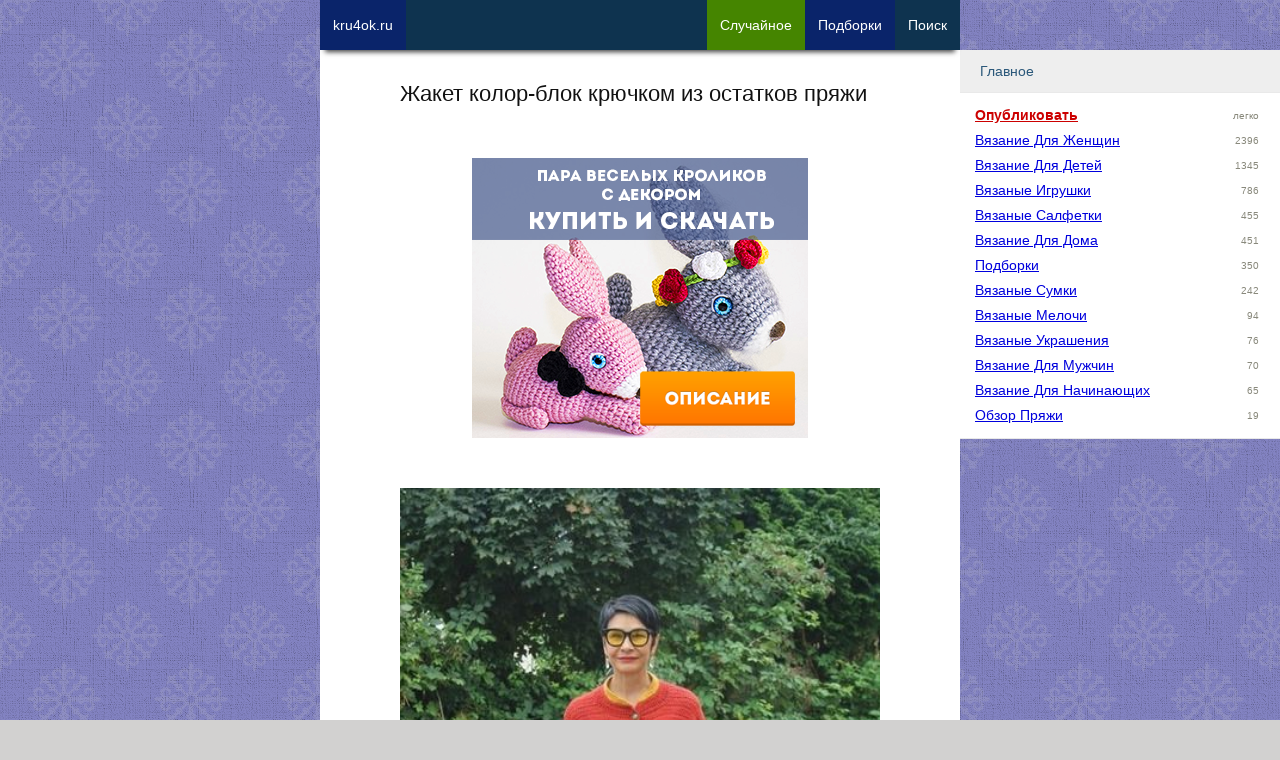

--- FILE ---
content_type: text/html; charset=UTF-8
request_url: https://kru4ok.ru/zhaket-kolor-blok-kryuchkom-iz-ostatkov-pryazhi/
body_size: 15868
content:
<!DOCTYPE html>
<html lang="ru-RU">
<head>
    <meta content="text/html;charset=utf-8" http-equiv="Content-Type" />
	<meta name="viewport" content="width=device-width,initial-scale=1.0">

	    <meta name="robots" content="follow, all" />
	<title>Жакет колор-блок крючком из остатков пряжи</title>

    <meta name="theme-color" content="#ffffff">
    <link rel="icon" href="https://kru4ok.ru/images/icons/kru4ok-svg-120.svg" type="image/svg+xml">
    <link rel="apple-touch-icon" href="https://kru4ok.ru/images/icons/kru4ok-png-180.png">
    <link rel="manifest" href="https://kru4ok.ru/manifest.json">
	<link rel="Shortcut Icon" href="https://kru4ok.ru/favicon.ico" type="image/x-icon" />

	<link rel="alternate" type="application/rss+xml" title="RSS 2.0" href="https://kru4ok.ru/feed" />
	<link rel="pingback" href="https://kru4ok.ru/xmlrpc.php" />
	
<!-- All in One SEO Pack 2.4.3.1 by Michael Torbert of Semper Fi Web Design[239,290] -->
<meta name="description"  content="Пришло время хотя бы немного осветить свои работы этого года. На сей раз, теплый жакет. В нем нет ничего особенного. Очень простой. Но для идей по ликвидации" />

<meta name="keywords"  content="жакеты" />

<link rel="canonical" href="https://kru4ok.ru/zhaket-kolor-blok-kryuchkom-iz-ostatkov-pryazhi/" />
<!-- kru4ok.ru -->
<meta property="og:site_name" content="kru4ok.ru">
<meta property="og:title" content="Жакет колор-блок крючком из остатков пряжи" />
<meta property="og:url" content="https://kru4ok.ru/zhaket-kolor-blok-kryuchkom-iz-ostatkov-pryazhi/" />
<meta property="og:description" content="Пришло время хотя бы немного осветить свои работы этого года. На сей раз, теплый жакет. В нем нет ничего особенного. Очень простой. Но для идей по ликвидации" />
<meta property="og:image" content="https://kru4ok.ru/wp/wp-content/uploads/small/68082-350ix.jpg" />
<meta property="vk:image" content="https://kru4ok.ru/wp/wp-content/uploads/small/68082-350ix.jpg" />
<meta property="og:type" content="article" />

<!-- /kru4ok.ru -->
<!-- /all in one seo pack -->
<link rel='dns-prefetch' href='//ajax.googleapis.com' />
<link rel='prev' title='Елочная игрушка ГНОМ крючком, описание и видео-урок' href='https://kru4ok.ru/elochnaya-igrushka-gnom-kryuchkom-besplatnoe-opisanie/' />
<link rel='next' title='Лесная красавица &#8212; елка крючком' href='https://kru4ok.ru/lesnaya-krasavica/' />
<style type='text/css'>html,body,div,span,applet,object,iframe,h1,h2,h3,h4,h5,h6,p,blockquote,pre,a,abbr,acronym,address,big,cite,code,del,dfn,em,img,ins,kbd,q,s,samp,small,strike,strong,sub,sup,tt,var,b,u,i,center,dl,dt,dd,ol,ul,li,fieldset,form,label,legend,table,caption,tbody,tfoot,thead,tr,th,td,article,aside,canvas,details,embed,figure,figcaption,footer,header,hgroup,menu,nav,output,ruby,section,summary,time,mark,audio,video{margin:0;padding:0;border:0;vertical-align:baseline}html{line-height:1.15;-webkit-text-size-adjust:100%}body{margin:0}a{background-color:transparent}img{border-style:none}button,input,optgroup,select,textarea{font-family:inherit;font-size:100%;line-height:1.15;margin:0}button,input{overflow:visible}button,select{text-transform:none}button,[type="button"],[type="reset"],[type="submit"]{-webkit-appearance:button}button::-moz-focus-inner,[type="button"]::-moz-focus-inner,[type="reset"]::-moz-focus-inner,[type="submit"]::-moz-focus-inner{border-style:none;padding:0}button:-moz-focusring,[type="button"]:-moz-focusring,[type="reset"]:-moz-focusring,[type="submit"]:-moz-focusring{outline:1px dotted ButtonText}textarea{overflow:auto}[type="checkbox"],[type="radio"]{box-sizing:border-box;padding:0}ol,ul{list-style:none}:focus{outline:0}table{border-collapse:collapse;border-spacing:0}html{font-size:14px}body{-webkit-font-smoothing:antialiased;-moz-osx-font-smoothing:grayscale;color:#111;font-family:Verdana,Arial,Helvetica,sans-serif;font-weight:400;font-size:1em;line-height:1.6;margin:0;padding-bottom:81px;text-rendering:optimizeLegibility}body{-webkit-font-smoothing:antialiased;-moz-osx-font-smoothing:grayscale;background:url("https://kru4ok.ru/wp/wp-content/themes/Kru4okTheme/img/bg.png") repeat fixed 0 0 #d2d1d0;color:#111;font-family:Verdana,Arial,Helvetica,sans-serif;font-weight:400;font-size:1em;line-height:1.6;margin:0;text-rendering:optimizeLegibility}.index-post{position:relative;margin-bottom:40px}.index-post img{max-height:600px;min-height:300px;width:100%;object-fit:cover}.index-post .title{font-size:1.125em;text-decoration:none;display:inline-block;white-space:nowrap;overflow:hidden;text-overflow:clip;width:100%;margin-bottom:5px}.index-post .meta-data{float:left;margin-right:10px}.index-post .excerpt{margin:5px 0;font-size:.9em;color:#333;clear:both}.index-post .more{text-align:center;margin-bottom:-5px;display:inline-block;background-color:#0e334f;padding:5px 15px;color:#fff}.index-post .post-tag{max-width:160px;float:left;margin:0 10px 10px 0;padding:3px 7px;display:inline-block;line-height:16px}.index-post .post-tag a{display:inline-block;width:100%;text-decoration:none}.footer{background-color:#000;color:#fff;font-size:.8em;padding:3px 12px}.footer a{color:#fff;text-decoration:underline}.footer a:hover{color:#fff;text-decoration:none}a,.a{color:#00d;text-decoration:underline;word-break:break-word}a:hover,.a:hover{color:#007;cursor:pointer}.cf,.clear{clear:both}.cf:after,.clear:after{content:".";visibility:hidden;display:block;height:0;clear:both}.hide{display:none}.new-link{position:fixed;left:-99999px;cursor:pointer}.pull-left{float:left}.pull-right{float:right}.text-center{text-align:center}.cursor{cursor:pointer}.small-text{font-size:.9em}.small-text-xs{font-size:.7em}.text-big{font-size:1.125em;line-height:1.35em}.text-big-x{font-size:1.25em;line-height:1.45em}.text-big-xx{font-size:1.4em}.text-muted{font-size:.9em;line-height:1.125em}.text-underline{text-decoration:underline}.text-nounder{text-decoration:none !important}.text-bold{font-weight:bold}.border-bot{padding-bottom:5px;border-bottom:2px solid #799fbd;display:block}.clip{white-space:nowrap;overflow:hidden;text-overflow:clip}.w28{width:28%;padding:1%}.w48{width:48%;padding:1%}.w68{width:68%;padding:1%}.w96{width:96%;padding:2%}.w98{width:98%;padding:1%}.w100{width:100%}.w300p{width:300px}.margin-right{margin-right:2%}.margin-left{margin-left:2%}.margin-bottom{margin-bottom:2%}.margin-top{margin-top:2%}.margin{margin:2%}.padding-right{padding-right:2%}.padding-left{padding-left:2%}.padding-bottom{padding-bottom:2%}.padding-top{padding-top:2%}.padding{padding:2%}.margin-right-20{margin-right:20px}.margin-left-20{margin-left:20px}.margin-bottom-20{margin-bottom:20px}.margin-top-20{margin-top:20px}.margin-20{margin:20px}.margin-right-40{margin-right:40px}.margin-left-40{margin-left:40px}.margin-bottom-40{margin-bottom:40px}.margin-top-40{margin-top:40px}.margin-40{margin:40px}.padding-right-20{padding-right:20px}.padding-left-20{padding-left:20px}.padding-bottom-20{padding-bottom:20px}.padding-top-20{padding-top:20px}.padding-20{padding:20px}.color-white{color:#fff}.color-gold{color:#f90}.color-blue{color:#00d}.color-gray{color:#89897c}.color-red{color:#c00 !important}.color-main{color:#0e334f !important}.color-green{color:#619327 !important}.bg-col-white{background-color:#fff}.bg-col-gray{background-color:#eee}.bg-col-dark-gray{background-color:#b7b7b7}.bg-col-green{background-color:#8d9f05}.bg-col-red{background-color:#d00}.bg-gradient-lgreen{background:#e6f0a3;background:-moz-linear-gradient(45deg,#e6f0a3 0,#d2e638 50%,#c3d825 51%,#dbf043 100%);background:-webkit-linear-gradient(45deg,#e6f0a3 0,#d2e638 50%,#c3d825 51%,#dbf043 100%);background:linear-gradient(45deg,#e6f0a3 0,#d2e638 50%,#c3d825 51%,#dbf043 100%);filter:progid:DXImageTransform.Microsoft.gradient(startColorstr='#e6f0a3',endColorstr='#dbf043',GradientType=1)}.bg-gradient-red{background:#9d223c;background-image:linear-gradient(135deg,#723362,#9d223c)}.opacity-7{opacity:.7}.noselect{-webkit-touch-callout:none;-webkit-user-select:none;-khtml-user-select:none;-moz-user-select:none;-ms-user-select:none;user-select:none}h1,.h1,h2,.h2,h3,.h3,h4,.h4,h5,.h5{font-weight:400;margin-bottom:.6em;line-height:1.2em}h1,.h1{font-size:1.55em;line-height:1.3em}h2,.h2{font-size:1.35em;line-height:1.5em}h3,.h3{font-size:1.25em;line-height:1.4em}h4,.h4{font-size:1.1em;color:#777}strong{font-weight:700}textarea,input,select{background-color:#fff;border:1px solid #ccc;box-shadow:0 1px 1px rgba(0,0,0,0.075) inset;transition:border .2s linear .1s,box-shadow .2s linear .1s;padding:8px 7px 7px;display:block}input[type=text]:focus,textarea:focus{border:1px solid rgba(81,203,238,1)}.btn{position:relative;display:inline-block;overflow:hidden;border-width:0;outline:0;border-radius:2px;box-shadow:0 1px 4px rgba(0,0,0,.6);background-color:#458500;color:#ecf0f1;transition:background-color .3s;cursor:pointer;padding:6px 16px;text-decoration:none}.btn:before{content:"";position:absolute;top:50%;left:50%;display:block;width:0;border-radius:100%;background-color:rgba(236,240,241,.3);-webkit-transform:translate(-50%,-50%);-moz-transform:translate(-50%,-50%);-ms-transform:translate(-50%,-50%);-o-transform:translate(-50%,-50%);transform:translate(-50%,-50%)}.btn-x{font-size:1.125em;padding:8px 20px}.btn-xx{font-size:1.2em;padding:12px 26px}.btn:hover,.btn:focus{background-color:#346400;color:#fff}.btn:active:before{width:120%;padding-top:120%;transition:width .2s ease-out,padding-top .2s ease-out}.btn.orange{background-color:#e67e22}.btn.orange:hover,.btn.orange:focus{background-color:#d35400}.btn.red{background-color:#80002f}.btn.red:hover,.btn.red:focus{background-color:#600024}.btn-col-prime{background-color:#0e334f;color:#fff}.btn-col-prime:hover{background-color:#0a246a;color:#fff}.btn-col-prime-inverse{background-color:#0a246a;color:#fff}.btn-col-prime-inverse:hover{background-color:#0e334f;color:#fff}.btn-col-green{background-color:#458500;color:#fff}.btn-col-green:hover{background-color:#346400;color:#fff}.btn-col-red{background-color:#80002f;color:#fff}.btn-col-red:hover{background-color:#600024;color:#fff}.close-btn{width:28px;height:28px;color:#fff;background:transparent url('[data-uri]') no-repeat center / cover;z-index:999}.shadow{-webkit-box-shadow:0 7px 5px -5px rgba(0,0,0,0.75);-moz-box-shadow:0 7px 5px -5px rgba(0,0,0,0.75);box-shadow:0 7px 5px -5px rgba(0,0,0,0.75)}.shadow-left{-webkit-box-shadow:-7px 7px 30px -9px rgba(0,0,0,0.75);-moz-box-shadow:-7px 7px 30px -9px rgba(0,0,0,0.75);box-shadow:-7px 7px 30px -9px rgba(0,0,0,0.75)}.expander{overflow:hidden;max-height:185px;cursor:pointer}.expander-show{max-height:100%}#modal-window{background-color:#fefefe;margin:80px auto 110px;padding:20px;border:1px solid #888;width:80%;max-width:560px;min-width:270px;display:none;z-index:102}.modal-background{display:none;position:fixed;left:0;top:0;width:100%;height:100%;overflow:auto;background-color:#000;background-color:rgba(0,0,0,0.6);z-index:99}#menu-mobile{width:90%;max-width:320px;background-color:#fff;display:none}.menu-modal{z-index:100;position:fixed;top:55px;right:10px;overflow-y:auto;overflow-x:hidden;display:block !important;visibility:visible}.menu-item-title{display:block;font-size:14px;font-weight:400;margin:0;padding:10px 0 10px 20px;border-bottom:1px solid #e9e9e9;background-color:#eee;color:#2b587a}.menu-link-title{width:180px;display:inline-block;vertical-align:top;text-transform:capitalize}.menu-item-collapser{margin-right:20px;float:right;font-size:12px}.menu-item-collapsed ul{padding:10px 15px 10px 15px;border-bottom:1px solid #e9e9e9;height:auto;overflow:hidden}.menu-item-collapsed li{line-height:25px}@media only screen and (max-width:340px){#nav-ad{display:none !important}}.alert{position:relative;padding:.75rem 1.25rem;margin-bottom:1rem;border:1px solid transparent;border-radius:.25rem}.alert-success{color:#155724;background-color:#d4edda;border-color:#c3e6cb}.alert-secondary{color:#383d41;background-color:#e2e3e5;border-color:#d6d8db}.alert-primary{color:#004085;background-color:#cce5ff;border-color:#b8daff}.alert-danger{color:#721c24;background-color:#f8d7da;border-color:#f5c6cb}.alert-warning{color:#856404;background-color:#fff3cd;border-color:#ffeeba}.recent-post{width:100%}.recent-post p{color:#004085}.recent-post:hover,.recent-post:hover p{color:#d00}.recent-post img{width:100px;height:auto;margin:0 10px 10px 0;float:left}.recent-post-meta{margin:0 0 10px 110px}.recent-video{width:100%;cursor:pointer;margin-bottom:20px}.recent-video:hover{opacity:.9;color:#d00}.recent-video img{margin:10px auto;display:block;width:100%;height:auto;min-width:280px}.recent-video-title{color:#004085;font-weight:bold;text-decoration:underline}.recent-video-desc{color:#333;padding:5px 0 0 5px;font-size:.9em}.u-avatar{border-radius:50%;-webkit-border-radius:50%;-moz-border-radius:50%}.u-data div{font-size:13px;line-height:16px}.u-data .u-name{font-size:1.025em;margin-bottom:5px}.u-rating div{display:inline-block}#current-user{max-width:300px;height:50px;padding:6px 5px 0 0;cursor:pointer;color:#fff;float:left;margin-left:30px}#current-user .u-avatar{width:35px;height:35px;float:right;margin-right:10px}#current-user .u-data{float:left;max-width:220px;margin-right:20px}#current-user .u-karma{color:#fff}.rookla-author .u-avatar{width:70px;height:70px;float:left}.rookla-author .u-data{margin-left:90px}.rookla-author .u-name{font-size:16px;line-height:20px;color:#8d9f05;font-weight:500}.rookla-author .u-rating div{font-size:15px;line-height:20px;color:#0e334f}.rookla-author:hover .u-avatar{-webkit-transform:scale(1.2);-ms-transform:scale(1.2);transform:scale(1.2)}.category-description{margin-bottom:2em}.category-description p{line-height:1.225em;font-size:1em}.category-description p strong{font-weight:100}ul.post-refs li.post-ref-item-h2{list-style:none;font-size:1.125em;margin-left:5px}ul.post-refs li.post-ref-item-h3{list-style:inside square;margin-left:20px}.pagination-pages-btn{min-width:40px;padding:0;margin:0 4px;vertical-align:middle;line-height:40px}.pp-item{position:relative;cursor:pointer;width:31%;padding-bottom:31%;margin:0 2% 2% 0;float:left;background:no-repeat center center;background-size:cover}.pp-item:hover{opacity:.7}.pp-item span{white-space:nowrap;overflow:hidden;text-overflow:clip;display:block;width:96%;font-size:11px;height:20px;background-color:#eee;position:absolute;bottom:0;left:0;padding:0 2%}.scrollto-btns{width:100%;height:40px}.btn-scrollto{background-color:#3a3a3a;opacity:.4;color:#fff;height:30px;width:30px;border-radius:17px;text-align:center;font-size:13px;line-height:30px;cursor:pointer;margin:5px;text-transform:capitalize;float:left}.btn-scrollto:hover{opacity:1}.btn-scrollto>*{margin-top:1px;display:inline-block}.fixed-top{position:fixed;z-index:100;left:0;top:0;width:100%}.abs-top{position:absolute;z-index:100;left:0;top:0;width:100%}.fixed-top-inner{position:relative;height:50px;background-color:#0e334f !important;overflow:hidden;margin-bottom:20px}body.is-debug #home-btn{background-color:#c00}.nav-item{display:block;float:left;max-width:100px;padding:0 13px;height:60px;text-decoration:none;white-space:nowrap;text-align:center;vertical-align:middle;font-size:14px;font-weight:normal;line-height:50px;cursor:pointer;margin-bottom:30px}.logged_as{margin-bottom:10px;display:inline-block}#commentform{width:94%;padding:3%;border:1px solid #ccc;background-color:#f7f7f7}.comment{margin:0 0 10px 0}.comment-text{margin:0;padding:5px 10px;background-color:#f7f7f7;word-break:break-word}.comment-author-nicename{font-weight:700;white-space:nowrap;overflow:hidden;width:240px}.comment-meta{padding:5px 10px;background-color:#e7e7e7}.comment-post-author .comment-meta{background-color:#f0fdd2}.comment-rookla-user .comment-meta{background-color:#ffede6}.comment-post{padding:5px 10px;background-color:#fafafa;font-size:.9em}.single-post img,.single-post iframe,.index-iframe iframe{max-width:100%;height:auto;margin:0 auto;width:100%}.single-post .text iframe,.index-iframe iframe{min-height:300px}.text p,.text li{margin-bottom:1em}.text li{list-style:outside circle;margin-left:1.75em}.text ol li{list-style:outside decimal}.text h2{color:#037c9a;margin:1em 0}.text h3{color:#d00;margin:20px 0 1em;padding-left:10px;border-left:solid 2px;font-size:1.3em;display:inline-block}.text h4{color:#007920;margin:20px 0 1em;font-size:1.2em;display:inline-block}.post-images-nav{z-index:999;margin:-50px 10px 20px;opacity:.7}.related-posts ul li{margin-bottom:5px;font-size:14px;line-height:24px;white-space:nowrap;overflow:hidden}.interest-placement{width:100%}.interest-placement div.a{width:100%;height:200px;margin-bottom:20px;position:relative}.interest-placement img{height:200px;width:200px;object-fit:cover}.interest-placement div span{display:inline-block;position:absolute;top:70px;left:140px;color:#fff;background-color:#ff8000;padding:3px 12px}.interest-placement div:hover span{background-color:#ffa000}ul.podborka-recent{display:block;margin:1em 0}ul.podborka-recent:hover{cursor:pointer;opacity:.8}ul.podborka-recent li a{color:#fff}ul.podborka-recent li{list-style:none;color:#fff;margin:0}ul.podborka-recent li.pr-header{font-size:.9em;padding:.7em 0 0 1em;font-style:italic}ul.podborka-recent li.pr-footer{font-size:.9em;margin:0 2em;font-style:italic;text-align:right;padding:0 1em .7em 0}ul.podborka-recent li.pr-title{font-size:1.4em;text-align:center;margin:1em}#subscribe-form{width:280px;margin:0 auto;text-align:center}#subscribe-form .btn,#subscribe-form input,#subscribe-form .hr{width:240px;text-align:center;padding:10px 12px;box-sizing:content-box;display:inline-block}.sad-inner{width:90%;padding:10px 5%;margin:10px 0 30px 0;cursor:pointer}.sad-title{font-size:1.725em;font-weight:bold}.sad-inner a.btn{margin:3% auto 0;width:150px;text-align:center;display:block}.sad-inner.red{color:#721c24;background-color:#f8d7da;border-color:#f5c6cb}.sad-inner.green{color:#155724;background-color:#d4edda;border-color:#c3e6cb}.sad-inner.gray{color:#383d41;background-color:#e2e3e5;border-color:#d6d8db}.sad-inner.red a.btn{background-color:#b0222d;color:#fff}.sad-inner.red a.btn:hover{background-color:#900b15;color:#fff}.sad-inner.green a.btn{background-color:#2d961d;color:#fff}.sad-inner.green a.btn:hover{background-color:#197a0a;color:#fff}.sad-inner.gray a.btn{background-color:#eee;color:#000;border-color:#777}.sad-inner.gray a.btn:hover{background-color:#fff;color:#000;border-color:#777}#yad_sb{background-color:#fff;float:right}.forest{width:300px;height:250px;display:block;margin:30px auto}.forest-top-imgban{display:block;width:100%;text-align:center}.forest-top-imgban img{margin:10px auto;width:300px;height:auto}@media only screen and (min-width:960px){.forest{width:100%;height:350px;margin:15px auto}.forest-top-imgban img{margin:10px auto;width:336px;height:280px}}a.forest-top-index-sad{display:block;width:100%;padding:20px 0;text-align:center}a.forest-top-index-sad img{width:100%;height:auto;display:block;margin:0 auto}@media only screen and (min-width:960px){a.forest-top-index-sad img{width:336px;height:280px}}.fixed-bot{position:fixed;z-index:998;left:0;bottom:0;width:100%}.fixed-bot-close{position:absolute;top:-7px;right:-7px}.fixed-bot-inner{position:relative;width:320px;height:50px;border:0;margin:0 auto;text-align:center;vertical-align:middle;-webkit-box-shadow:0 -6px 5px -5px #999;-moz-box-shadow:0 -6px 5px -5px #999;box-shadow:0 -6px 5px -5px #999}.yad-bot-repl{width:320px;height:50px;background:no-repeat center center;background-image:url(https://kru4ok.ru/images/a2/podborka-goods-320x50.jpg);background-size:auto}.yad-content-repl{width:100%;height:100%;background:no-repeat center center;background-size:auto;background-image:url(https://kru4ok.ru/images/a2/podborka-goods-320x50.jpg)}.sidebar{width:240px;position:fixed;top:0;height:600px;display:none}.sidebar-left{min-height:600px;top:50px;margin-left:-300px;width:300px}.sidebar-right{height:90%;width:320px;margin-left:640px;overflow-x:hidden;overflow-y:auto;top:50px}#menu{background-color:#fff}.wplikes_pulse{box-shadow:0 0 0 0 rgba(101,118,138,1);transform:scale(1);animation:pulse-black 3s infinite}@keyframes pulse-black{1%{transform:scale(0.95);box-shadow:0 0 0 0 rgba(101,118,138,0.7)}70%{transform:scale(1);box-shadow:0 0 0 10px rgba(0,0,0,0)}99%{transform:scale(0.95);box-shadow:0 0 0 0 rgba(0,0,0,0)}}.wplikes_wrapper{float:left;cursor:pointer;vertical-align:middle}.wplikes_counters{float:left;padding:3px 7px 3px;text-align:center;color:#65768a;border:#65768a 1px solid;background-color:#fff;border-radius:2px;line-height:14px;font-size:12px;vertical-align:middle;margin-left:5px}.wplikes_heart_box{float:left;width:32px;background-color:#5181b8;border-radius:2px}.wplikes_heart{width:13px;height:13px;margin:4px auto 4px;background:transparent url('[data-uri]') no-repeat center / contain}.wplikes_wrapper:hover .wplikes_counters{border-color:#5181b8;color:#5181b8}.float-bot{position:fixed;bottom:0;z-index:100;left:0;width:100%}.float-bot a{display:block;height:50px;background-color:#0e334f !important;overflow:hidden;width:320px;margin:0 auto}.mobile-hide{display:none}.desktop-hide{display:block}.container{position:relative;width:100%;max-width:640px;margin:0 auto;background-color:#fff}#content{width:100%;max-width:480px;margin:0 auto}#wrapper{padding-top:80px}.inner{width:98%;margin:0 1%}@media only screen and (min-width:1224px){.nav-item i{display:inline-block;font-style:normal}.mobile-hide{display:block}.desktop-hide{display:none}.nav-item{max-width:300px}.sidebar{display:block}}</style>
</head>

<body class="singular ">

<div id="wrapper" class="container">
    <div class="inner">
        <div class="way-top scrollto"  data-scrollto="1"></div>



<!-- Content -->
<div id="content">

    <h1>Жакет колор-блок крючком из остатков пряжи</h1>

    <!--  Post  -->
	<div class="post single-post" id="post-68082">

        
        <div id="yad-single-top" class="yad-block forest-top forest" data-blockid="R-A-64979-19"><div class="yad-content-repl link blank a"
     data-target="https://kru4ok.ru/redirect/d0ZrSzBPelJnd1NFSm90ZWdXVktQSFlBWmVsS0JHVHFDd0l4T3c1bWMrRWxlN2kvZzNlYWUvRXJjOHNGV003WHc2WnRkNTM2ZlphNjhrWGloUGN4UlE3VFVjOGcwMVcyaGtRZm85VkJaMk09"
     style="background-image: url(https://kru4ok.ru/images/b23/rabbits-1.png);"></div></div>

        <!--    The Content    -->
		<div class="text">
            <p><a href="https://kru4ok.ru/wp/wp-content/uploads/2020/11/68082-zhaket-kolor-blok-kryuchkom-iz-ostatkov-pryazhi-0-0906500.jpg" target="_blank"><img title="Жакет колор-блок крючком из остатков пряжи 0" src="https://kru4ok.ru/wp/wp-content/uploads/2020/11/68082-zhaket-kolor-blok-kryuchkom-iz-ostatkov-pryazhi-0-0906500.jpg" sizes="(max-width: 402px) 100vw, 402px" srcset="https://kru4ok.ru/wp/wp-content/uploads/2020/11/68082-zhaket-kolor-blok-kryuchkom-iz-ostatkov-pryazhi-0-0906500.jpg 402w, https://kru4ok.ru/wp/wp-content/uploads/2020/11/68082-zhaket-kolor-blok-kryuchkom-iz-ostatkov-pryazhi-0-0906500-350x531.jpg 350w" alt="Жакет колор-блок крючком из остатков пряжи 0" width="402" height="610"></a><br>
Пришло время хотя бы немного осветить свои работы этого года. На сей раз, теплый жакет. В нем нет ничего особенного. Очень простой. Но для идей по ликвидации остатков, возможно будет интересен. Автор работы <!--noindex--><a rel="nofollow" href="https://kru4ok.ru/redirect/YUVzeStkMG52ZHl4YUhDeVhQem9GbEFTV2xLTC9qL1dWeGlaVzR1Z0dTdVdKYU1NVlovdGw2QllRV05XRXVkRg==" target="_blank">Irina_Horn из Страны Мам</a><!--/noindex-->.<p>Сам жакет представляет простую конструкцию: прямоугольник со скосом плеча. еще раз подчеркну, что скос плеча помогает избежать «комковатости» в области подмышек, а следовательно более комфортную посадку на фигуре.</p><p><a href="https://kru4ok.ru/wp/wp-content/uploads/2020/11/68082-zhaket-kolor-blok-kryuchkom-iz-ostatkov-pryazhi-1-0906501.jpg" target="_blank"><noscript><img title="Жакет колор-блок крючком из остатков пряжи 1" src="https://kru4ok.ru/wp/wp-content/uploads/2020/11/68082-zhaket-kolor-blok-kryuchkom-iz-ostatkov-pryazhi-1-0906501.jpg" sizes="(max-width: 398px) 100vw, 398px" srcset="https://kru4ok.ru/wp/wp-content/uploads/2020/11/68082-zhaket-kolor-blok-kryuchkom-iz-ostatkov-pryazhi-1-0906501.jpg 398w, https://kru4ok.ru/wp/wp-content/uploads/2020/11/68082-zhaket-kolor-blok-kryuchkom-iz-ostatkov-pryazhi-1-0906501-350x536.jpg 350w" alt="Жакет колор-блок крючком из остатков пряжи 1" width="398" height="610"></noscript><img title="Жакет колор-блок крючком из остатков пряжи 1" src="https://kru4ok.ru/images/lazy2.png" alt="Жакет колор-блок крючком из остатков пряжи 1" width="398" height="610" data-src="https://kru4ok.ru/wp/wp-content/uploads/2020/11/68082-zhaket-kolor-blok-kryuchkom-iz-ostatkov-pryazhi-1-0906501.jpg" class=" lazy"></a><br>
Яркая гамма в одежде, в целом не характерна для меня. Но, бывает, есть пряжа яркого цвета, то почему бы не применить для создания яркого акцента.<br>
<a href="https://kru4ok.ru/wp/wp-content/uploads/2020/11/68082-zhaket-kolor-blok-kryuchkom-iz-ostatkov-pryazhi-2-0906512.jpg" target="_blank"><noscript><img title="Жакет колор-блок крючком из остатков пряжи 2" src="https://kru4ok.ru/wp/wp-content/uploads/2020/11/68082-zhaket-kolor-blok-kryuchkom-iz-ostatkov-pryazhi-2-0906512.jpg" sizes="(max-width: 402px) 100vw, 402px" srcset="https://kru4ok.ru/wp/wp-content/uploads/2020/11/68082-zhaket-kolor-blok-kryuchkom-iz-ostatkov-pryazhi-2-0906512.jpg 402w, https://kru4ok.ru/wp/wp-content/uploads/2020/11/68082-zhaket-kolor-blok-kryuchkom-iz-ostatkov-pryazhi-2-0906512-350x531.jpg 350w" alt="Жакет колор-блок крючком из остатков пряжи 2" width="402" height="610"></noscript><img title="Жакет колор-блок крючком из остатков пряжи 2" src="https://kru4ok.ru/images/lazy2.png" alt="Жакет колор-блок крючком из остатков пряжи 2" width="402" height="610" data-src="https://kru4ok.ru/wp/wp-content/uploads/2020/11/68082-zhaket-kolor-blok-kryuchkom-iz-ostatkov-pryazhi-2-0906512.jpg" class=" lazy"></a><br>
<a href="https://kru4ok.ru/wp/wp-content/uploads/2020/11/68082-zhaket-kolor-blok-kryuchkom-iz-ostatkov-pryazhi-3-0906513.jpg" target="_blank"><noscript><img title="Жакет колор-блок крючком из остатков пряжи 3" src="https://kru4ok.ru/wp/wp-content/uploads/2020/11/68082-zhaket-kolor-blok-kryuchkom-iz-ostatkov-pryazhi-3-0906513.jpg" sizes="(max-width: 402px) 100vw, 402px" srcset="https://kru4ok.ru/wp/wp-content/uploads/2020/11/68082-zhaket-kolor-blok-kryuchkom-iz-ostatkov-pryazhi-3-0906513.jpg 402w, https://kru4ok.ru/wp/wp-content/uploads/2020/11/68082-zhaket-kolor-blok-kryuchkom-iz-ostatkov-pryazhi-3-0906513-350x531.jpg 350w" alt="Жакет колор-блок крючком из остатков пряжи 3" width="402" height="610"></noscript><img title="Жакет колор-блок крючком из остатков пряжи 3" src="https://kru4ok.ru/images/lazy2.png" alt="Жакет колор-блок крючком из остатков пряжи 3" width="402" height="610" data-src="https://kru4ok.ru/wp/wp-content/uploads/2020/11/68082-zhaket-kolor-blok-kryuchkom-iz-ostatkov-pryazhi-3-0906513.jpg" class=" lazy"></a><br>
И тогда в дело идут еще и остатки пряжи ярких цветов.<br>
<a href="https://kru4ok.ru/wp/wp-content/uploads/2020/11/68082-zhaket-kolor-blok-kryuchkom-iz-ostatkov-pryazhi-4-0906514.jpg" target="_blank"><noscript><img title="Жакет колор-блок крючком из остатков пряжи 4" src="https://kru4ok.ru/wp/wp-content/uploads/2020/11/68082-zhaket-kolor-blok-kryuchkom-iz-ostatkov-pryazhi-4-0906514.jpg" sizes="(max-width: 398px) 100vw, 398px" srcset="https://kru4ok.ru/wp/wp-content/uploads/2020/11/68082-zhaket-kolor-blok-kryuchkom-iz-ostatkov-pryazhi-4-0906514.jpg 398w, https://kru4ok.ru/wp/wp-content/uploads/2020/11/68082-zhaket-kolor-blok-kryuchkom-iz-ostatkov-pryazhi-4-0906514-350x536.jpg 350w" alt="Жакет колор-блок крючком из остатков пряжи 4" width="398" height="610"></noscript><img title="Жакет колор-блок крючком из остатков пряжи 4" src="https://kru4ok.ru/images/lazy2.png" alt="Жакет колор-блок крючком из остатков пряжи 4" width="398" height="610" data-src="https://kru4ok.ru/wp/wp-content/uploads/2020/11/68082-zhaket-kolor-blok-kryuchkom-iz-ostatkov-pryazhi-4-0906514.jpg" class=" lazy"></a><br>
У меня никогда не было огромных запасов пряжи. В любом случае за последние 2-3 года, если пряжа покупалась, то только под определенные модели. И несмотря на минимальные запасы пряжи, я уже несколько лет борюсь с остатками. В общем борьба составляет около 6 лет. Но остатки чудесным образом «размножаются» и далее.)<br>
<a href="https://kru4ok.ru/wp/wp-content/uploads/2020/11/68082-zhaket-kolor-blok-kryuchkom-iz-ostatkov-pryazhi-5-0906525.jpg" target="_blank"><noscript><img title="Жакет колор-блок крючком из остатков пряжи 5" src="https://kru4ok.ru/wp/wp-content/uploads/2020/11/68082-zhaket-kolor-blok-kryuchkom-iz-ostatkov-pryazhi-5-0906525.jpg" sizes="(max-width: 402px) 100vw, 402px" srcset="https://kru4ok.ru/wp/wp-content/uploads/2020/11/68082-zhaket-kolor-blok-kryuchkom-iz-ostatkov-pryazhi-5-0906525.jpg 402w, https://kru4ok.ru/wp/wp-content/uploads/2020/11/68082-zhaket-kolor-blok-kryuchkom-iz-ostatkov-pryazhi-5-0906525-350x531.jpg 350w" alt="Жакет колор-блок крючком из остатков пряжи 5" width="402" height="610"></noscript><img title="Жакет колор-блок крючком из остатков пряжи 5" src="https://kru4ok.ru/images/lazy2.png" alt="Жакет колор-блок крючком из остатков пряжи 5" width="402" height="610" data-src="https://kru4ok.ru/wp/wp-content/uploads/2020/11/68082-zhaket-kolor-blok-kryuchkom-iz-ostatkov-pryazhi-5-0906525.jpg" class=" lazy"></a><br>
Поэтому я решила собрать остатки ярких цветов, комплементарных бордовому цвету: горчичный и зеленый.<br>
<a href="https://kru4ok.ru/wp/wp-content/uploads/2020/11/68082-zhaket-kolor-blok-kryuchkom-iz-ostatkov-pryazhi-6-0906526.jpg" target="_blank"><noscript><img title="Жакет колор-блок крючком из остатков пряжи 6" src="https://kru4ok.ru/wp/wp-content/uploads/2020/11/68082-zhaket-kolor-blok-kryuchkom-iz-ostatkov-pryazhi-6-0906526.jpg" sizes="(max-width: 402px) 100vw, 402px" srcset="https://kru4ok.ru/wp/wp-content/uploads/2020/11/68082-zhaket-kolor-blok-kryuchkom-iz-ostatkov-pryazhi-6-0906526.jpg 402w, https://kru4ok.ru/wp/wp-content/uploads/2020/11/68082-zhaket-kolor-blok-kryuchkom-iz-ostatkov-pryazhi-6-0906526-350x531.jpg 350w" alt="Жакет колор-блок крючком из остатков пряжи 6" width="402" height="610"></noscript><img title="Жакет колор-блок крючком из остатков пряжи 6" src="https://kru4ok.ru/images/lazy2.png" alt="Жакет колор-блок крючком из остатков пряжи 6" width="402" height="610" data-src="https://kru4ok.ru/wp/wp-content/uploads/2020/11/68082-zhaket-kolor-blok-kryuchkom-iz-ostatkov-pryazhi-6-0906526.jpg" class=" lazy"></a><br>
По спинке идет жаккард: стилизованная буква I с лепестками. Надеюсь) , это видно.<br>
<a href="https://kru4ok.ru/wp/wp-content/uploads/2020/11/68082-zhaket-kolor-blok-kryuchkom-iz-ostatkov-pryazhi-7-0906527.jpg" target="_blank"><noscript><img title="Жакет колор-блок крючком из остатков пряжи 7" src="https://kru4ok.ru/wp/wp-content/uploads/2020/11/68082-zhaket-kolor-blok-kryuchkom-iz-ostatkov-pryazhi-7-0906527-480x272.jpg" sizes="(max-width: 480px) 100vw, 480px" srcset="https://kru4ok.ru/wp/wp-content/uploads/2020/11/68082-zhaket-kolor-blok-kryuchkom-iz-ostatkov-pryazhi-7-0906527-480x272.jpg 480w, https://kru4ok.ru/wp/wp-content/uploads/2020/11/68082-zhaket-kolor-blok-kryuchkom-iz-ostatkov-pryazhi-7-0906527-350x198.jpg 350w, https://kru4ok.ru/wp/wp-content/uploads/2020/11/68082-zhaket-kolor-blok-kryuchkom-iz-ostatkov-pryazhi-7-0906527-768x435.jpg 768w, https://kru4ok.ru/wp/wp-content/uploads/2020/11/68082-zhaket-kolor-blok-kryuchkom-iz-ostatkov-pryazhi-7-0906527.jpg 860w" alt="Жакет колор-блок крючком из остатков пряжи 7" width="480" height="272"></noscript><img title="Жакет колор-блок крючком из остатков пряжи 7" src="https://kru4ok.ru/images/lazy2.png" alt="Жакет колор-блок крючком из остатков пряжи 7" width="480" height="272" data-src="https://kru4ok.ru/wp/wp-content/uploads/2020/11/68082-zhaket-kolor-blok-kryuchkom-iz-ostatkov-pryazhi-7-0906527-480x272.jpg" class=" lazy"></a></p>
<ul class="link podborka-recent bg-gradient-red" data-target="https://kru4ok.ru/zhaket-dlya-zhenshhin/">
    <li class="pr-header">интересная подборка на kru4ok.ru !!!</li>
	<li class="pr-title"><a href="https://kru4ok.ru/zhaket-dlya-zhenshhin/">Вязание жакета для женщин крючком, подборка схем и описаний</a></li>
	<li class="pr-footer">... и 5 комментариев</li>
</ul><h3>Описание жакета</h3><p>Размер 44-46.<br>
Вам потребуется: 700 г пряжи бордового цвета (100% шерсть, 50 г/90 м);<br>
100-150 гр. горчичного цвета и 100 г зеленого цвета пряжи. Крючок №4,5.; 5 пуговиц диаметром 2,0 см.<br>
Плотность вязания: 13 п. х 7 р. = 10 см х 10 см.<br>
<a href="https://kru4ok.ru/wp/wp-content/uploads/2020/11/68082-zhaket-kolor-blok-kryuchkom-iz-ostatkov-pryazhi-8-0906538.jpg" target="_blank"><noscript><img title="Жакет колор-блок крючком из остатков пряжи 8" src="https://kru4ok.ru/wp/wp-content/uploads/2020/11/68082-zhaket-kolor-blok-kryuchkom-iz-ostatkov-pryazhi-8-0906538-480x412.jpg" sizes="(max-width: 480px) 100vw, 480px" srcset="https://kru4ok.ru/wp/wp-content/uploads/2020/11/68082-zhaket-kolor-blok-kryuchkom-iz-ostatkov-pryazhi-8-0906538-480x412.jpg 480w, https://kru4ok.ru/wp/wp-content/uploads/2020/11/68082-zhaket-kolor-blok-kryuchkom-iz-ostatkov-pryazhi-8-0906538-350x301.jpg 350w, https://kru4ok.ru/wp/wp-content/uploads/2020/11/68082-zhaket-kolor-blok-kryuchkom-iz-ostatkov-pryazhi-8-0906538-768x660.jpg 768w, https://kru4ok.ru/wp/wp-content/uploads/2020/11/68082-zhaket-kolor-blok-kryuchkom-iz-ostatkov-pryazhi-8-0906538.jpg 815w" alt="Жакет колор-блок крючком из остатков пряжи 8" width="480" height="412"></noscript><img title="Жакет колор-блок крючком из остатков пряжи 8" src="https://kru4ok.ru/images/lazy2.png" alt="Жакет колор-блок крючком из остатков пряжи 8" width="480" height="412" data-src="https://kru4ok.ru/wp/wp-content/uploads/2020/11/68082-zhaket-kolor-blok-kryuchkom-iz-ostatkov-pryazhi-8-0906538-480x412.jpg" class=" lazy"></a><br>
Спинка: набрать цепочку пряжей бордового цвета , 4 ряда вязать ст.с/н. (=6см) . Далее найти середину спинки, отметить маркером, выделить от центра в обе стороны 39 ст. (19ст.-1ст-19 ст). Эту часть вязать филейной сеткой. Боковые части вязать ссн. Вязать еще 3 ряда (=4см). Затем по центру спинки в филейной сетке приступить к вязанию жаккарда по сх. 1 используя горчичный и зеленый цвет.<br>
<a href="https://kru4ok.ru/wp/wp-content/uploads/2020/11/68082-zhaket-kolor-blok-kryuchkom-iz-ostatkov-pryazhi-9-0906539.jpg" target="_blank"><noscript><img title="Жакет колор-блок крючком из остатков пряжи 9" src="https://kru4ok.ru/wp/wp-content/uploads/2020/11/68082-zhaket-kolor-blok-kryuchkom-iz-ostatkov-pryazhi-9-0906539.jpg" sizes="(max-width: 398px) 100vw, 398px" srcset="https://kru4ok.ru/wp/wp-content/uploads/2020/11/68082-zhaket-kolor-blok-kryuchkom-iz-ostatkov-pryazhi-9-0906539.jpg 398w, https://kru4ok.ru/wp/wp-content/uploads/2020/11/68082-zhaket-kolor-blok-kryuchkom-iz-ostatkov-pryazhi-9-0906539-350x536.jpg 350w" alt="Жакет колор-блок крючком из остатков пряжи 9" width="398" height="610"></noscript><img title="Жакет колор-блок крючком из остатков пряжи 9" src="https://kru4ok.ru/images/lazy2.png" alt="Жакет колор-блок крючком из остатков пряжи 9" width="398" height="610" data-src="https://kru4ok.ru/wp/wp-content/uploads/2020/11/68082-zhaket-kolor-blok-kryuchkom-iz-ostatkov-pryazhi-9-0906539.jpg" class=" lazy"></a></p><p>Для плечевых скосов на высоте 58 см от начала работы убавить (частичное вязание) по 5 столбиков.; Последний ряд провязать ст. с/н. Работу закончить на высоте 68 см.</p><p>Левая полочка: набрать цепочку из пряжей бордового цвета = 29,5см и далее полочку вязать ст. с/н. Через 58 см от начала приступить к выполнению горловины и скоса плеча одновременно.</p><p><a href="https://kru4ok.ru/wp/wp-content/uploads/2020/11/68082-zhaket-kolor-blok-kryuchkom-iz-ostatkov-pryazhi-10-09065310.jpg" target="_blank"><noscript><img title="Жакет колор-блок крючком из остатков пряжи 10" src="https://kru4ok.ru/wp/wp-content/uploads/2020/11/68082-zhaket-kolor-blok-kryuchkom-iz-ostatkov-pryazhi-10-09065310.jpg" sizes="(max-width: 406px) 100vw, 406px" srcset="https://kru4ok.ru/wp/wp-content/uploads/2020/11/68082-zhaket-kolor-blok-kryuchkom-iz-ostatkov-pryazhi-10-09065310.jpg 406w, https://kru4ok.ru/wp/wp-content/uploads/2020/11/68082-zhaket-kolor-blok-kryuchkom-iz-ostatkov-pryazhi-10-09065310-350x526.jpg 350w" alt="Жакет колор-блок крючком из остатков пряжи 10" width="406" height="610"></noscript><img title="Жакет колор-блок крючком из остатков пряжи 10" src="https://kru4ok.ru/images/lazy2.png" alt="Жакет колор-блок крючком из остатков пряжи 10" width="406" height="610" data-src="https://kru4ok.ru/wp/wp-content/uploads/2020/11/68082-zhaket-kolor-blok-kryuchkom-iz-ostatkov-pryazhi-10-09065310.jpg" class=" lazy"></a></p><p>Для горловины пропустить по левому краю работы столбики , согласно выкройки. Скос плеча выполнить аналогично спинке.<br>
Правую полочкy вязать симметрично правой в зеркальном отображении.</p><p><strong>Сборка:</strong> выполнить плечевые и боковые швы, оставив по 22 см от плеча для пройм. По нижним краям обвязать изделие 3 р. сбн шириной 2 , 5см Для планки по вертикальным краям полочек, скосам и вырезу горловины спинки выполнить 5 рядов ст. б/н, при этом на планке правой полочки в 3-м ряду выполнить 5 отверстия для пуговиц: вместо 3-х ст. связать 3 возд. п. в начале скоса горловины и с интервалом 10,5 см (через 12 СБН). Пришить пуговицы на планке левой полочки</p><p><a href="https://kru4ok.ru/wp/wp-content/uploads/2020/11/68082-zhaket-kolor-blok-kryuchkom-iz-ostatkov-pryazhi-11-09065411.jpg" target="_blank"><noscript><img title="Жакет колор-блок крючком из остатков пряжи 11" src="https://kru4ok.ru/wp/wp-content/uploads/2020/11/68082-zhaket-kolor-blok-kryuchkom-iz-ostatkov-pryazhi-11-09065411.jpg" sizes="(max-width: 406px) 100vw, 406px" srcset="https://kru4ok.ru/wp/wp-content/uploads/2020/11/68082-zhaket-kolor-blok-kryuchkom-iz-ostatkov-pryazhi-11-09065411.jpg 406w, https://kru4ok.ru/wp/wp-content/uploads/2020/11/68082-zhaket-kolor-blok-kryuchkom-iz-ostatkov-pryazhi-11-09065411-350x526.jpg 350w" alt="Жакет колор-блок крючком из остатков пряжи 11" width="406" height="610"></noscript><img title="Жакет колор-блок крючком из остатков пряжи 11" src="https://kru4ok.ru/images/lazy2.png" alt="Жакет колор-блок крючком из остатков пряжи 11" width="406" height="610" data-src="https://kru4ok.ru/wp/wp-content/uploads/2020/11/68082-zhaket-kolor-blok-kryuchkom-iz-ostatkov-pryazhi-11-09065411.jpg" class=" lazy"></a></p><p>Bорот обвязать край горловины 3 рядами ст.с/н, (= 2,5 см) . Для закругления ворота стойки у края бортов, провязывать 2 ст.вместе.<br>
4 ряд -рачий шаг.<br>
Рукав: от проймы набрать ст. Для сужения равномерно по условному шву убавлять с двух сторон поочередно</p><p>Рукав вяжется:</p><ul>
<li>2 р. бордового цвета,</li>
<li>16 рядов горчичного цвета,</li>
<li>1 ряд сбн бордового цвета, в котором через каждые 5 сбн делается пышный ст. (сх 2)</li>
<li>1 ряд сбн бордового цвета</li>
<li>7 рядов зеленого цвета</li>
</ul><p><a href="https://kru4ok.ru/wp/wp-content/uploads/2020/11/68082-zhaket-kolor-blok-kryuchkom-iz-ostatkov-pryazhi-12-09065412.jpg" target="_blank"><noscript><img title="Жакет колор-блок крючком из остатков пряжи 12" src="https://kru4ok.ru/wp/wp-content/uploads/2020/11/68082-zhaket-kolor-blok-kryuchkom-iz-ostatkov-pryazhi-12-09065412-480x640.jpg" sizes="(max-width: 480px) 100vw, 480px" srcset="https://kru4ok.ru/wp/wp-content/uploads/2020/11/68082-zhaket-kolor-blok-kryuchkom-iz-ostatkov-pryazhi-12-09065412-480x640.jpg 480w, https://kru4ok.ru/wp/wp-content/uploads/2020/11/68082-zhaket-kolor-blok-kryuchkom-iz-ostatkov-pryazhi-12-09065412-350x467.jpg 350w, https://kru4ok.ru/wp/wp-content/uploads/2020/11/68082-zhaket-kolor-blok-kryuchkom-iz-ostatkov-pryazhi-12-09065412.jpg 525w" alt="Жакет колор-блок крючком из остатков пряжи 12" width="480" height="640"></noscript><img title="Жакет колор-блок крючком из остатков пряжи 12" src="https://kru4ok.ru/images/lazy2.png" alt="Жакет колор-блок крючком из остатков пряжи 12" width="480" height="640" data-src="https://kru4ok.ru/wp/wp-content/uploads/2020/11/68082-zhaket-kolor-blok-kryuchkom-iz-ostatkov-pryazhi-12-09065412-480x640.jpg" class=" lazy"></a></p><p>На высоте 33 см от начала вязания закончить работу 9-ми рядами ст.б/н бордового цвета<br>
И еще варианты фото с телефона. Антураж вокруг не очень, да и качество фото оставляют желать лучше.<br>
Например контрастный вариант: черные брюки с красными лампасами.</p><p><a href="https://kru4ok.ru/wp/wp-content/uploads/2020/11/68082-zhaket-kolor-blok-kryuchkom-iz-ostatkov-pryazhi-13-09065413.jpg" target="_blank"><noscript><img title="Жакет колор-блок крючком из остатков пряжи 13" src="https://kru4ok.ru/wp/wp-content/uploads/2020/11/68082-zhaket-kolor-blok-kryuchkom-iz-ostatkov-pryazhi-13-09065413-480x640.jpg" sizes="(max-width: 480px) 100vw, 480px" srcset="https://kru4ok.ru/wp/wp-content/uploads/2020/11/68082-zhaket-kolor-blok-kryuchkom-iz-ostatkov-pryazhi-13-09065413-480x640.jpg 480w, https://kru4ok.ru/wp/wp-content/uploads/2020/11/68082-zhaket-kolor-blok-kryuchkom-iz-ostatkov-pryazhi-13-09065413-350x467.jpg 350w, https://kru4ok.ru/wp/wp-content/uploads/2020/11/68082-zhaket-kolor-blok-kryuchkom-iz-ostatkov-pryazhi-13-09065413.jpg 525w" alt="Жакет колор-блок крючком из остатков пряжи 13" width="480" height="640"></noscript><img title="Жакет колор-блок крючком из остатков пряжи 13" src="https://kru4ok.ru/images/lazy2.png" alt="Жакет колор-блок крючком из остатков пряжи 13" width="480" height="640" data-src="https://kru4ok.ru/wp/wp-content/uploads/2020/11/68082-zhaket-kolor-blok-kryuchkom-iz-ostatkov-pryazhi-13-09065413-480x640.jpg" class=" lazy"></a></p><p>и распространенный вариант: с джинсами. Джинсы вошли основательно в нашу жизнь. Поэтому хочется показать сочетание синие джинсы и бордо.</p><!-- lazy counts 14 0 -->
			<div class="cf scrollto" data-scrollto="content-end"></div>
		</div>

        <div class="cf"></div>
	</div>


    <!--  date and cats  -->
    <div class="bg-col-gray padding margin-bottom">

        <a href='https://kru4ok.ru/category/vyazanie-dlya-zhenshhin/' style='display: inline-block; margin: 0 5px 2px 0;'>вязание для женщин</a> <a href='https://kru4ok.ru/tag/vyazanye-zhakety/' style='display: inline-block; margin: 0 5px 2px 0;'>жакеты</a>        <div class="cf"></div>
    </div>

    <!--  Related Podborki  -->
    
        

    
    <!--  Related  -->
    
<div class="related-posts margin-top">
	<p class="h4 border-bot color-main">Похожие записи на kru4ok.ru</p>
	<ul>
		<li><a href="https://kru4ok.ru/zhaket-s-kapyushonom-rabota-evgenii-rudenko/">Жакет с капюшоном - работа Евгении Руденко</a></li><li><a href="https://kru4ok.ru/zhenskijj-zhaket-v-filejjnojj-tekhnike-rabota-petrovojj-viktorii/">Женский жакет в филейной технике. Работа Петровой Виктории</a></li><li><a href="https://kru4ok.ru/zhaket-iz-cvetochnykh-motivov/">Жакет из цветочных мотивов</a></li><li><a href="https://kru4ok.ru/zhaket-i-yubka-dlya-devochki-raboty-ekateriny-rodinojj/">Жакет и юбка для девочки. Работа Екатерины Родиной</a></li><li><a href="https://kru4ok.ru/belyjj-azhurnyjj-zhaket/">Белый ажурный жакет</a></li>	</ul>
</div>
    <div id="recent_posts" class="list-load mar-bot" data-token="8dc6f39e636b3ea146096b5d2b0a9f06"></div>


	
<div id="comments" class="margin-top padding-top">

	    <p class="h4 color-main border-bot">Комментарии</p>

        <!-- Comments List -->
        <div class="commentlist mt">
                            
                    <div class='comment comment-rookla-user' id="comment-216685">
                        <div class="comment-meta">
                            <div class="pull-left"><span class='comment-author-nicename link a text-underline blank' data-target='https://kru4ok.ru/redirect/NXRaTzJ4Vm9abXpuR0pFV0MrNUU3Q2U1bllDUWpYZmRWRU9odjhDM0ZNK3VBYkNGdXVHVVZuK2dlUEUwYUV2ZA=='>АННА</span><br></div>
                            <div class="pull-right"><span class="text-muted font-small">30.11.20</span></div>
                            <div class="cf"></div>
                        </div>

                        <div class="comment-text">Очень "стильненько" получилось,мне понравилось,спинка интересная,браво...</div>

                                            </div>

                            
                    <div class='comment' id="comment-216812">
                        <div class="comment-meta">
                            <div class="pull-left"><div class='comment-author-nicename col-gray'>Татьяна</div></div>
                            <div class="pull-right"><span class="text-muted font-small">02.12.20</span></div>
                            <div class="cf"></div>
                        </div>

                        <div class="comment-text">Ирочка ! Спасибо дорогая за ваши чудные работы ! Как всегда -радуете чем-то новеньким ! Так держать !!!</div>

                                            </div>

                            
                    <div class='comment' id="comment-216998">
                        <div class="comment-meta">
                            <div class="pull-left"><div class='comment-author-nicename col-gray'>Людмила</div></div>
                            <div class="pull-right"><span class="text-muted font-small">04.12.20</span></div>
                            <div class="cf"></div>
                        </div>

                        <div class="comment-text">Отлично, цвета к джинсам,неожиданно, но хочется повторить, здорово!!!</div>

                                            </div>

                            
                    <div class='comment' id="comment-230744">
                        <div class="comment-meta">
                            <div class="pull-left"><div class='comment-author-nicename col-gray'>Ольга</div></div>
                            <div class="pull-right"><span class="text-muted font-small">26.06.21</span></div>
                            <div class="cf"></div>
                        </div>

                        <div class="comment-text">Ирина-это женщина с утонченным вкусом, которая может красиво подать свои шедевры. Я видела и другие ее работы. И всегда она показывает не просто новую вещь, а подбирает весь образ.</div>

                                            </div>

                    </div>
    
    <div class="cf"></div>

    
    
    <div class="cf margin-bottom"></div>
</div>

    
    <!-- noindex -->
    <div id="liking-block" class="liking text-center">
    <div class="bg-col-dark-gray padding color-white">Лайк - простой способ сказать Спасибо!</div>
    <div class="bg-col-gray padding" style="height: 30px;padding-top: 17px;">

                    <div class="wplikes_wrapper" data-postid="68082" data-url="https://kru4ok.ru/wp/wp-admin/admin-ajax.php">
	<div class="wplikes_heart_box wplikes_pulse"><div class="wplikes_heart"></div></div>
	<div class="wplikes_counters">3</div>
</div>
        
        <div class="ya-share2 pull-right" data-services="vkontakte,odnoklassniki,viber,whatsapp,twitter,facebook"></div>
    </div>
    <div class="text-center padding bg-gradient-lgreen margin-bottom">
        <div class="link blank cursor btn btn-col-prime" style="width: 75%; text-align: center;margin-top: 1%;" data-target="https://kru4ok.ru/redirect/NXRaTzJ4Vm9abXpuR0pFV0MrNUU3S2NiNW9PaDJpK0Z4U0FxYVlKSzBHNFZiWDAvS2ZzZWxZNEtpcVhjd3F5WQ==">Стань Автором</div>
        <div class="clear"></div>
    </div>
</div>
    <div class="cf margin-bottom"></div>

    <!--  Rookla Author Block   -->
    <!-- Author  error  -->    <div class="cf margin-bottom"></div>
    <!-- /noindex -->


    <div id="sad1" class="sad-block"></div>

    <div class="cf margin-bottom"></div>

</div><!-- /Content -->


<div id="hyt_pid" data-value="68082" style="display: none;"></div>
<div class="cf margin-bottom"></div>




    <div class="cf"></div>
    </div> <!-- /inner -->


    <div class="footer">
        <div id="li-counter" style="position: fixed;left:0;bottom: -999px;"></div>

        <p>
            2009-2025 <span>kru4ok.ru</span>
                        &bull; <span id="surprise-me" class="text-underline color-gray cursor" title="Удиви меня">У</span>
            <span class="mobile-hide">&bull; При копировании материалов с kru4ok.ru ставьте ссылку на статью</span>
                    </p>
    </div>
    <!--  /footer  -->


    <div class="sidebar sidebar-left">
    <div id="yad_sb" data-blockid="R-A-64979-2" data-klad-place="31" class="yad-block"></div>
</div>

<div class="sidebar sidebar-right">
    <div id="menu">
            <div class="categories">
                                    <div class="menu-item-collapsed menu-category">
                        <p class="menu-item-title">Главное</p>
                        <ul class="menu-show">
                        <li><div class='link a clip menu-link-title tid-714 color-red text-bold' data-target='https://kru4ok.ru/redirect/NXRaTzJ4Vm9abXpuR0pFV0MrNUU3S2NiNW9PaDJpK0Z4U0FxYVlKSzBHNFZiWDAvS2ZzZWxZNEtpcVhjd3F5WQ==' title='Опубликовать'>Опубликовать</div><small class='color-gray pull-right small-text-xs margin-right'>легко</small></li><li><div class='link a clip menu-link-title tid-48 ' data-target='https://kru4ok.ru/category/vyazanie-dlya-zhenshhin/' title='Вязание для женщин'>Вязание для женщин</div><small class='color-gray pull-right small-text-xs margin-right'>2396</small></li><li><div class='link a clip menu-link-title tid-46 ' data-target='https://kru4ok.ru/category/vyazanie-dlya-detej/' title='Вязание для детей'>Вязание для детей</div><small class='color-gray pull-right small-text-xs margin-right'>1345</small></li><li><div class='link a clip menu-link-title tid-42 ' data-target='https://kru4ok.ru/category/vyazanye-igrushki/' title='Вязаные игрушки'>Вязаные игрушки</div><small class='color-gray pull-right small-text-xs margin-right'>786</small></li><li><div class='link a clip menu-link-title tid-98 ' data-target='https://kru4ok.ru/category/vyazanye-salfetki/' title='Вязаные салфетки'>Вязаные салфетки</div><small class='color-gray pull-right small-text-xs margin-right'>455</small></li><li><div class='link a clip menu-link-title tid-96 ' data-target='https://kru4ok.ru/category/vyazanie-dlya-doma/' title='Вязание для дома'>Вязание для дома</div><small class='color-gray pull-right small-text-xs margin-right'>451</small></li><li><div class='link a clip menu-link-title tid-560 ' data-target='https://kru4ok.ru/category/filtry/' title='Подборки'>Подборки</div><small class='color-gray pull-right small-text-xs margin-right'>350</small></li><li><div class='link a clip menu-link-title tid-301 ' data-target='https://kru4ok.ru/category/vyazanye-sumki/' title='Вязаные сумки'>Вязаные сумки</div><small class='color-gray pull-right small-text-xs margin-right'>242</small></li><li><div class='link a clip menu-link-title tid-110 ' data-target='https://kru4ok.ru/category/vyazanye-melochi/' title='Вязаные мелочи'>Вязаные мелочи</div><small class='color-gray pull-right small-text-xs margin-right'>94</small></li><li><div class='link a clip menu-link-title tid-347 ' data-target='https://kru4ok.ru/category/vyazanye-ukrasheniya/' title='Вязаные украшения'>Вязаные украшения</div><small class='color-gray pull-right small-text-xs margin-right'>76</small></li><li><div class='link a clip menu-link-title tid-351 ' data-target='https://kru4ok.ru/category/vyazanie-dlya-muzhchin/' title='Вязание для мужчин'>Вязание для мужчин</div><small class='color-gray pull-right small-text-xs margin-right'>70</small></li><li><div class='link a clip menu-link-title tid-3 ' data-target='https://kru4ok.ru/category/nachinayushhim/' title='Вязание для начинающих'>Вязание для начинающих</div><small class='color-gray pull-right small-text-xs margin-right'>65</small></li><li><div class='link a clip menu-link-title tid-588 ' data-target='https://kru4ok.ru/category/obzor-pryazhi/' title='Обзор пряжи'>Обзор пряжи</div><small class='color-gray pull-right small-text-xs margin-right'>19</small></li>                        </ul>
                    </div>
                
            </div>
    </div>

    <!--   /#menu     -->
</div>
</div> <!-- /wrapper -->

<div class="cf"></div>


<!-- header -->
<div class="fixed-top" id="navbar">
    <div class="fixed-top-inner container shadow">
        <div class="nav-left pull-left">
            <div id="home-btn" class="nav-item btn-col-prime-inverse link noselect" data-target="https://kru4ok.ru"><span class="desktop-hide">K4</span><span class="mobile-hide">kru4ok.ru</span></div>
        </div>

        <div class="pull-right">
                        <a href="https://kru4ok.ru/sumochka-gardeniya-rabota-olgi-pavlovojj-2020/" class="nav-item btn-col-green noselect">Сл<i class="mobile-hide">учайное</i></a>
            <a href="https://kru4ok.ru/podborki/" class="nav-item btn-col-prime-inverse noselect">Под<i class="mobile-hide">борки</i></a>
            <span class="nav-item btn-col-prime btn-search-toggle noselect">Поиск</span>
            <span id="btn-menu" class="nav-item btn-col-red desktop-hide noselect">МЕНЮ</span>
        </div>
    </div>
</div>
<!-- /header -->

<div id="floor-yad" data-blockid="R-A-64979-23"  class="desktop-hide floor-yad yad-block"></div>

<!-- Modal -->
<div class="modal-background"><div id="modal-window"><div class="modal-content"></div></div></div>

<!-- mobile menu -->
<div id="menu-mobile"></div>

<script type='text/javascript' src='https://ajax.googleapis.com/ajax/libs/jquery/3.5.1/jquery.min.js?ver=231018001'></script>
<script type='text/javascript'>
/* <![CDATA[ */
var sad = [{"title":"\u041f\u043e\u0434\u0434\u0435\u0440\u0436\u0438 kru4ok.ru","desc":"\u041d\u0430\u043c \u043d\u0443\u0436\u043d\u0430 \u0442\u0432\u043e\u044f \u043f\u043e\u0434\u0434\u0435\u0440\u0436\u043a\u0430. \u0412\u044b\u0436\u0438\u0432\u0435\u0442 \u043b\u0438 kru4ok.ru \u0437\u0430\u0432\u0438\u0441\u0438\u0442 \u043e\u0442 \u0442\u0435\u0431\u044f!","link":"https:\/\/kru4ok.ru\/help-kru4ok-ru\/","target":"#sad1","class":"green"},{"title":"kru4ok.ru \u043c\u043e\u0436\u0435\u0442 \u0437\u0430\u043a\u0440\u044b\u0442\u044c\u0441\u044f!","desc":"\u0415\u0441\u043b\u0438 \u0447\u0438\u0442\u0430\u0442\u0435\u043b\u0438 \u043d\u0430\u0441 \u043d\u0435 \u043f\u043e\u0434\u0434\u0435\u0440\u0436\u0430\u0442. \u041f\u043e\u0434\u0440\u043e\u0431\u043d\u043e\u0441\u0442\u0438 - \u0436\u043c\u0438 \u043d\u0430 \u043a\u043d\u043e\u043f\u043a\u0443!","link":"https:\/\/kru4ok.ru\/help-kru4ok-ru\/","target":"#sad1","class":"green"},{"title":"\u0420\u0435\u043a\u043b\u0430\u043c\u0430 \u0434\u043b\u044f \u0440\u0443\u043a\u043e\u0434\u0435\u043b\u044c\u043d\u0438\u0446","desc":"kru4ok.ru \u043e\u0442\u043a\u0440\u044b\u0442 \u0434\u043b\u044f \u0440\u0435\u043a\u043b\u0430\u043c\u044b \u0432\u0430\u0448\u0438\u0445 \u043a\u0430\u043d\u0430\u043b\u043e\u0432 \u043d\u0430 YouTube, Instagram, Telegram","link":"https:\/\/kru4ok.ru\/reklama-kru4ok-ru\/","target":"#sad1","class":"red"},{"title":"\u0420\u0435\u043a\u043b\u0430\u043c\u0430 \u0434\u043b\u044f \u043c\u0430\u0433\u0430\u0437\u0438\u043d\u0430","desc":"kru4ok.ru \u043e\u0442\u043a\u0440\u044b\u0442 \u0434\u043b\u044f \u0440\u0435\u043a\u043b\u0430\u043c\u044b \u0432\u0430\u0448\u0438\u0445 \u043c\u0430\u0433\u0430\u0437\u0438\u043d\u043e\u0432. \u0422\u043e\u0440\u0433\u0443\u0435\u0442\u0435 \u043f\u0440\u044f\u0436\u0435\u0439, \u0442\u043e\u0432\u0430\u0440\u0430\u043c\u0438 \u0434\u043b\u044f \u0440\u0443\u043a\u043e\u0434\u0435\u043b\u0438\u044f - \u0440\u0430\u0437\u043c\u0435\u0441\u0442\u0438 \u0440\u0435\u043a\u043b\u0430\u043c\u0443 \u043d\u0430 kru4ok.ru","link":"https:\/\/kru4ok.ru\/reklama-kru4ok-ru\/","target":"#sad1","class":"red"},{"title":"\u041f\u0440\u043e\u0434\u0430\u0435\u0448\u044c \u043e\u043f\u0438\u0441\u0430\u043d\u0438\u044f?","desc":"\u041a\u0443\u043f\u0438 \u0440\u0435\u043a\u043b\u0430\u043c\u043d\u044b\u0439 \u043f\u043e\u0441\u0442 \u043d\u0430 kru4ok.ru. \u041e\u0442 2000 \u0440\u0443\u0431\u043b\u0435\u0439!","link":"https:\/\/kru4ok.ru\/reklama-kru4ok-ru\/","target":"#sad1","class":"red"},{"title":"\u0420\u0435\u043a\u043b\u0430\u043c\u0430 \u043d\u0430 kru4ok.ru","desc":"1.4 \u043c\u043b\u043d \u043f\u0440\u043e\u0441\u043c\u043e\u0442\u0440\u043e\u0432 \u0432 \u043c\u0435\u0441. \u041f\u043e\u0441\u0442\u044b \u0438 \u0440\u0435\u043a\u043b\u0430\u043c\u043d\u044b\u0435 \u0431\u043b\u043e\u043a\u0438. \u041e\u0442 2000 \u0440\u0443\u0431\u043b\u0435\u0439. \u0420\u0435\u043a\u043b\u0430\u043c\u0438\u0440\u0443\u0435\u043c \u0438 \u043c\u0430\u0433\u0430\u0437\u0438\u043d\u044b, \u0438 \u0431\u043b\u043e\u0433\u0433\u0435\u0440\u043e\u0432, \u0438 \u0440\u0443\u043a\u043e\u0434\u0435\u043b\u044c\u043d\u0438\u0446.","link":"https:\/\/kru4ok.ru\/reklama-kru4ok-ru\/","target":"#sad1","class":"red"}];
/* ]]> */
</script>
<script type='text/javascript' src='https://kru4ok.ru/wp/wp-content/themes/Kru4okTheme/min/scripts.js?ver=231018001' async='async'></script>


    </body>
</html>
<!-- Dynamic page generated in 0.070 seconds. -->
<!-- Cached page generated by WP-Super-Cache on 2025-07-13 01:20:22 -->

<!-- Compression = gzip -->